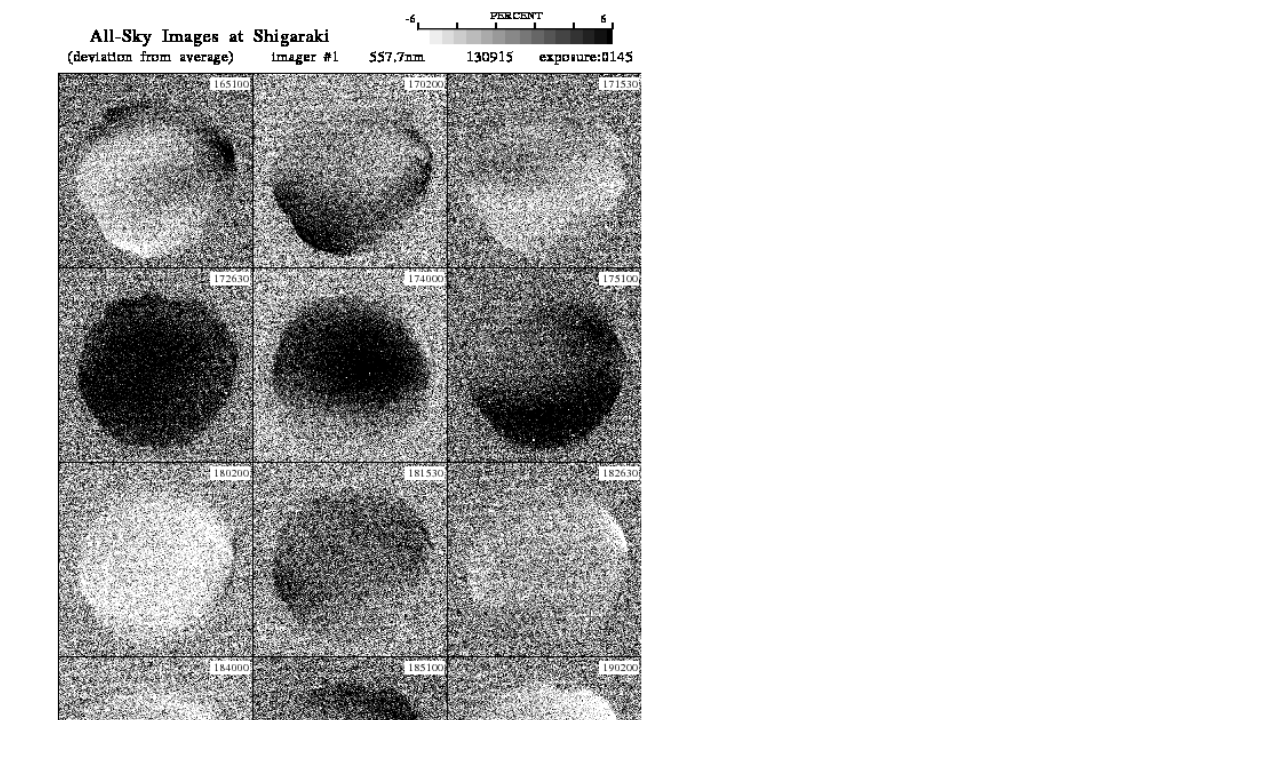

--- FILE ---
content_type: text/html
request_url: https://stdb2.isee.nagoya-u.ac.jp/omti/data/html/cam1/2013/C11_130915.html
body_size: 175
content:
<HTML><HEAD><TITLE>C11_130915</TITLE></HEAD>
<BODY>
<TABLE>
<TR><TD WIDTH=700>
<IMG SRC="../../../gif/cam1/2013/C11_130915.gif" WIDTH="100%">
</TD></TR>
</TABLE></BODY></HTML>